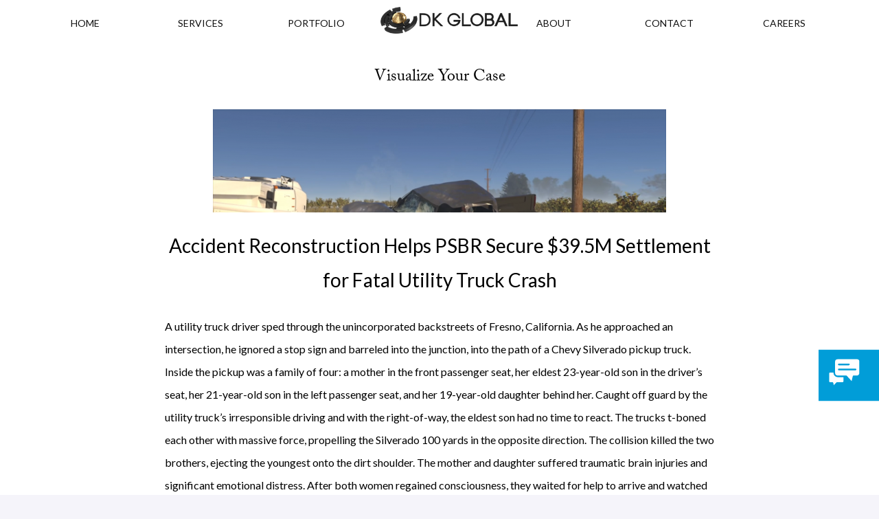

--- FILE ---
content_type: text/html; charset=utf-8
request_url: https://dkglobal.net/eblasts/1656616243
body_size: 13987
content:

<!DOCTYPE html>

<html xmlns="http://www.w3.org/1999/xhtml" xml:lang="en-US" lang="en-US">

<head>

	<title>DK Global | Case Feature | $39.5M Settlement for Family After Fatal Utility Truck Crash</title>
	<meta http-equiv="content-type" content="text/html; charset=utf-8" />
	<meta http-equiv="X-UA-Compatible" content="IE=Edge"/>
	<meta name="viewport" content="user-scalable=yes, initial-scale=1.0, minimum-scale=1.0, width=device-width">
	<meta name="theme-color" content="#009dd7" />
	<meta name="copyright" content="DK Global, Inc.">
	<meta name="contact" content="+1-909-747-0201 dk@dkglobal.net '420 Missouri Ct, Redlands, California, 92373'">
	<meta name="version" content="2025.1.4">
	<meta name="keywords" content="utility truck, pickup truck, t-bone, collision, crash, car accident, fatality, ejected, TBI, PTSD, ran stop sign, accident reconstruction, litigation visual, 3D animation, visual demonstrative, visual aid, legal, video, mediation, trial" />
	<meta name="audience" content="lawyer"/>
	<meta name="description" content="A utility truck ran a stop sign and t-boned a family pickup. Two of them died, with one being ejected. The other two suffered TBIs and PTSD." />
	<meta name="robots" content="index, follow" />
	<link rel="canonical" href="https://dkglobal.net/eblasts/1656616243" />

	<link rel="icon" type="image/png" href="https://cdn.dkglobal.net/dkassets/img/icons/icon_60.png">
	<link rel="icon" type="image/png" sizes="96x96" href="https://cdn.dkglobal.net/dkassets/img/icons/icon_96.png">
	<link rel="icon" type="image/png" sizes="16x16" href="https://cdn.dkglobal.net/dkassets/img/icons/icon_16.png">
	<link rel="icon" type="image/png" sizes="32x32" href="https://cdn.dkglobal.net/dkassets/img/icons/icon_32.png">
	<link rel="icon" type="image/png" sizes="192x192" href="https://cdn.dkglobal.net/dkassets/img/icons/android-icon-192x192.png">
	<link rel="shortcut icon" href="https://cdn.dkglobal.net/dkassets/img/icons/icon_60.png">
	<link rel="logo" type="image/svg" href="/assets/svg/logo.svg">
	

	<meta name="apple-mobile-web-app-capable" content="yes">
	<meta name="apple-mobile-web-app-title" content="DK Global">
	<meta name="apple-mobile-web-app-status-bar-style" content="black" />
	<meta name="apple-touch-fullscreen" content="yes">
	<meta name="viewport" content="width=device-width, height=device-height, initial-scale=1.0">
	<link rel="apple-touch-icon" href="https://cdn.dkglobal.net/dkassets/img/icons/icon_120.png" />
	<link rel="apple-touch-icon" sizes="57x57" href="https://cdn.dkglobal.net/dkassets/img/icons/icon_57.png">
	<link rel="apple-touch-icon" sizes="60x60" href="https://cdn.dkglobal.net/dkassets/img/icons/icon_60.png">
	<link rel="apple-touch-icon" sizes="72x72" href="https://cdn.dkglobal.net/dkassets/img/icons/icon_72.png">
	<link rel="apple-touch-icon" sizes="76x76" href="https://cdn.dkglobal.net/dkassets/img/icons/icon_76.png">
	<link rel="apple-touch-icon" sizes="114x114" href="https://cdn.dkglobal.net/dkassets/img/icons/icon_114.png">
	<link rel="apple-touch-icon" sizes="120x120" href="https://cdn.dkglobal.net/dkassets/img/icons/icon_120.png">
	<link rel="apple-touch-icon" sizes="144x144" href="https://cdn.dkglobal.net/dkassets/img/icons/icon_144.png">
	<link rel="apple-touch-icon" sizes="152x152" href="https://cdn.dkglobal.net/dkassets/img/icons/icon_152.png">
	<link rel="apple-touch-icon" sizes="180x180" href="https://cdn.dkglobal.net/dkassets/img/icons/apple-icon-180x180.png">
	<meta name="resolutions" content="2x">
	

	<link rel="mask-icon" href="/assets/img/icons/safari-pinned-tab.svg" color="#5bbad5">
	

	<meta name="mobile-web-app-capable" content="yes">
	

	<link rel="icon" type="image/png" href="https://cdn.dkglobal.net/dkassets/img/icons/icon_32.png" sizes="32x32">
	<link rel="icon" type="image/png" href="https://cdn.dkglobal.net/dkassets/img/icons/favicon-194x194.png" sizes="194x194">
	<link rel="icon" type="image/png" href="https://cdn.dkglobal.net/dkassets/img/icons/icon_96.png" sizes="96x96">
	<link rel="icon" type="image/png" href="https://cdn.dkglobal.net/dkassets/img/icons/android-chrome-192x192.png" sizes="192x192">
	<link rel="icon" type="image/png" href="https://cdn.dkglobal.net/dkassets/img/icons/icon_16.png" sizes="16x16">
	

	<meta http-equiv="X-UA-Compatible" content="IE=Edge"/>
	<meta name="msapplication-tooltip" content="A utility truck ran a stop sign and t-boned a family pickup. Two of them died, with one being ejected. The other two suffered TBIs and PTSD." />
	<meta name="msapplication-navbutton-color" content="#000000" />
	

	<meta name="application-name" content="DK Global"/>
	<meta name="msapplication-TileColor" content="#da532c">
	<meta name="msapplication-TileImage" content="https://cdn.dkglobal.net/dkassets/img/icons/icon_144.png">
	<meta name="msapplication-square70x70logo" content="https://cdn.dkglobal.net/dkassets/img/icons/icon_70.png"/>
	<meta name="msapplication-square144x144logo" content="https://cdn.dkglobal.net/dkassets/img/icons/icon_144.png"/>
	<meta name="msapplication-square150x150logo" content="https://cdn.dkglobal.net/dkassets/img/icons/icon_150.png"/>
	<meta name="msapplication-square310x150logo" content="https://cdn.dkglobal.net/dkassets/img/icons/mstile-310x150.png"/>
	<meta name="msapplication-square310x310logo" content="https://cdn.dkglobal.net/dkassets/img/icons/mstile-310x310.png"/>
	

	<meta property="og:locale" content="en_US" />

	<meta property="og:site_name" content="DK Global" />

	<meta property="og:title" content="$39.5M Settlement for Family After Fatal Utility Truck Crash" />

	<meta property="og:image:alt" content="A utility truck ran a stop sign and t-boned a family pickup. Two of them died, with one being ejected. The other two suffered TBIs and PTSD." />

	<meta property="og:description" content="A utility truck ran a stop sign and t-boned a family pickup. Two of them died, with one being ejected. The other two suffered TBIs and PTSD." />

	<meta property="og:url" content="https://dkglobal.net/eblasts/accident-reconstruction-helps-psbr-secure-39m-settlement-for-fatal-utility-truck-crash" />

	<meta property="og:type" content="article" />

	<meta property="og:image" content="https://s3.amazonaws.com/dk_eblasts/1656616243/poster.png" />

	<meta property="og:image:width" content="660" />

	<meta property="og:image:height" content="370" />

	<meta property="og_publisher" content="https://facebook.com/dkglobalincorporated" />

	<meta property="og:article:published_time" content="2022-08-25T08:34:45-07:00" />

	<meta property="og:article:modified_time" content="2022-08-25T10:39:10-07:00" />

	<meta property="og:article:section" content="Law" />

	<meta property="og:article:tag" content="utility truck, pickup truck, t-bone, collision, crash, car accident, fatality, ejected, TBI, PTSD, ran stop sign, accident reconstruction, litigation visual, 3D animation, visual demonstrative, visual aid, legal, video, mediation, trial" />

	<meta property="og:video" content="https://s3.amazonaws.com/dkglobal_videos/1661183577.mp4" />

	<meta property="og:secure_url" content="https://s3.amazonaws.com/dkglobal_videos/1661183577.mp4" />

	<meta property="og:video:type" content="video/mp4" />

	<meta property="og:video:width" content="1280" />

	<meta property="og:video:height" content="720" />

	<meta property="og:video:tag" content="utility truck, pickup truck, t-bone, collision, crash, car accident, fatality, ejected, TBI, PTSD, ran stop sign, accident reconstruction, litigation visual, 3D animation, visual demonstrative, visual aid, legal, video, mediation, trial" />

	<meta property="og:video:release_date" content="2022-08-25T08:34:45-07:00" />

	

	<meta name="twitter:site" content="@DKGlobalInc">
	<meta name="twitter:title" content="$39.5M Settlement for Family After Fatal Utility Truck Crash"/>

	<meta name="twitter:text:decription" content="A utility truck ran a stop sign and t-boned a family pickup. Two of them died, with one being ejected. The other two suffered TBIs and PTSD."/>

	<meta name="twitter:description" content="A utility truck ran a stop sign and t-boned a family pickup. Two of them died, with one being ejected. The other two suffered TBIs and PTSD."/>

	<meta name="twitter:card" content="player"/>

	<meta name="twitter:image" content="https://s3.amazonaws.com/dk_eblasts/1656616243/poster.png"/>

	<meta name="twitter:image:alt" content="$39.5M Settlement for Family After Fatal Utility Truck Crash"/>

	<meta name="twitter:player:stream" content="https://s3.amazonaws.com/dkglobal_videos/1661183577.mp4"/>

	<meta name="twitter:player:stream:content_type" content="mp4"/>

	<meta name="geo.position" content="34.0576414;-117.2086149">
	<meta name="geo.placename" content="DK Global, Inc.">
	<meta name="geo.region" content="US">
	<meta name="SKYPE_TOOLBAR" content="SKYPE_TOOLBAR_PARSER_COMPATIBLE" />
	<meta name="no-email-collection" content="http://www.metatags.info/nospamharvesting">
	<link rel="preconnect" href="https://fonts.googleapis.com"> 
	<link rel="preconnect" href="https://fonts.gstatic.com" crossorigin> 
	<link href="https://fonts.googleapis.com/css?family=Lato:300,300i,400,400i,700,700i" rel="stylesheet">
	<link rel="stylesheet" href="https://use.typekit.net/sbt4uzx.css">
	<script src="/assets/js/jquery-3.3.1/jquery.min.js"></script>
	<script src="/assets/js/jquery-ui-1.12.1/jquery-ui.min.js"></script>
	<script src="/assets/js/functions.js?v=2025.1.4"></script>
	<script src="/assets/js/headerNAV.js?v=2025.1.4"></script>
	<link rel="stylesheet" type="text/css" href="/assets/css/styles_2020.css?v=2025.1.4" />
	<link rel="stylesheet" type="text/css" href="/assets/css/styles_header.css?v=2025.1.4" />

	<script>

	let _dkid = '1769103480';

	let _dkp = 'eblasts';



	$(document).ready(function(){

		setupSMenu();

	});

	</script>

</head>

<body>

<!-- Facebook Pixel Code -->
<script>
!function(f,b,e,v,n,t,s)
{if(f.fbq)return;n=f.fbq=function(){n.callMethod?
n.callMethod.apply(n,arguments):n.queue.push(arguments)};
if(!f._fbq)f._fbq=n;n.push=n;n.loaded=!0;n.version='2.0';
n.queue=[];t=b.createElement(e);t.async=!0;
t.src=v;s=b.getElementsByTagName(e)[0];
s.parentNode.insertBefore(t,s)}(window, document,'script',
'https://connect.facebook.net/en_US/fbevents.js');
fbq('init', '670909887104032');
fbq('track', 'PageView');
</script>
<noscript><img height="1" width="1" style="display:none"
src="https://www.facebook.com/tr?id=670909887104032&ev=PageView&noscript=1" alt=""
/></noscript>
<!-- End Facebook Pixel Code -->
	<!-- Twitter universal website tag code -->
			<script>
			!function(e,t,n,s,u,a){e.twq||(s=e.twq=function(){s.exe?s.exe.apply(s,arguments):s.queue.push(arguments);
			},s.version='1.1',s.queue=[],u=t.createElement(n),u.async=!0,u.src='//static.ads-twitter.com/uwt.js',
			a=t.getElementsByTagName(n)[0],a.parentNode.insertBefore(u,a))}(window,document,'script');
			// Insert Twitter Pixel ID and Standard Event data below
			twq('init','o31lv');
			twq('track','PageView');
			</script>
			<!-- End Twitter universal website tag code -->
	<!-- Global site tag (gtag.js) - Google Ads: 1013078391 --> 
	<script async src="https://www.googletagmanager.com/gtag/js?id=AW-1013078391"></script> <script> window.dataLayer = window.dataLayer || []; function gtag(){dataLayer.push(arguments);} gtag('js', new Date()); gtag('config', 'AW-1013078391'); gtag('config', 'UA-24550245-1'); </script>
	<!-- Google Tag Manager -->
	<script>(function(w,d,s,l,i){w[l]=w[l]||[];w[l].push({'gtm.start':
new Date().getTime(),event:'gtm.js'});var f=d.getElementsByTagName(s)[0],
j=d.createElement(s),dl=l!='dataLayer'?'&l='+l:'';j.async=true;j.src=
'https://www.googletagmanager.com/gtm.js?id='+i+dl;f.parentNode.insertBefore(j,f);
})(window,document,'script','dataLayer','GTM-565JV4Q');</script>
<!-- End Google Tag Manager -->
	<!-- Event snippet for Start A Case conversion page In your html page, add the snippet and call gtag_report_conversion when someone clicks on the chosen link or button. --> 
	<script> function gtag_report_conversion(url) { var callback = function () { if (typeof(url) != 'undefined') { window.location = url; } }; gtag('event', 'conversion', { 'send_to': 'AW-1013078391/hq2ICKSY-nEQ97KJ4wM', 'event_callback': callback }); return false; } </script>

	<div class="chat_container"><div class="chat_inner"></div></div>

	<div class="mobile_hamburger" onClick="action_toggleMobileMenu()"><svg id="Layer_1" data-name="Layer 1" xmlns="http://www.w3.org/2000/svg" viewBox="0 0 200 200">
<defs>
<style>
.cls-1{
	fill:#fff;
	animation-direction: alternate;
}
.cl2-btns {
	fill: transparent;
	fill-opacity: 0;
}
</style>
</defs>

<g id="go">
<rect id="row_top" class="cls-1" width="100" height="14" rx="12.5">
	<animateTransform attributeName="transform"
					  attributeType="XML"
					  begin="hamburger_open.click"
					  type="rotate"
					  from="0 20 20"
					  to="45 20 20"
					  dur="0.4s"
					  repeatCount="1"
					  fill="freeze"/>
	<animateTransform attributeName="transform"
					  attributeType="XML"
					  begin="hamburger_close.click"
					  type="rotate"
					  from="45 20 20"
					  to="0 20 20"
					  dur="0.4s"
					  repeatCount="1"
					  fill="freeze"/>
</rect>

<rect id="row_mid" class="cls-1" y="73.49" width="168" height="14" rx="12.5">
	<animate attributeName="width" begin="hamburger_open.click" dur="0.4s" from="168" to="200" fill="freeze" />
	<animateTransform attributeName="transform"
					  attributeType="XML"
					  begin="hamburger_open.click"
					  type="rotate"
					  from="0 80 90"
					  to="-45 80 90"
					  dur="0.4s"
					  repeatCount="1"
					  fill="freeze"/>
					  
					  
	<animate attributeName="width" begin="hamburger_close.click" dur="0.4s" from="200" to="168" fill="freeze" />
	<animateTransform attributeName="transform"
					  attributeType="XML"
					  begin="hamburger_close.click"
					  type="rotate"
					  from="-45 80 90"
					  to="0 80 90"
					  dur="0.4s"
					  repeatCount="1"
					  fill="freeze"/>
</rect>

<rect id="row_btm" class="cls-1" y="142.82" width="120" height="14" rx="12.5">
	<animate attributeName="width" begin="hamburger_open.click" dur="0.4s" from="120" to="100" fill="freeze" />
	<animateTransform attributeName="transform"
					  attributeType="XML"
					  begin="hamburger_open.click"
					  type="rotate"
					  from="0 150 220"
					  to="45 150 220"
					  dur="0.4s"
					  repeatCount="1"
					  fill="freeze"/>

	<animate attributeName="width" begin="hamburger_close.click" dur="0.4s" from="100" to="120" fill="freeze" />
	<animateTransform attributeName="transform"
					  attributeType="XML"
					  begin="hamburger_close.click"
					  type="rotate"
					  from="45 150 220"
					  to="0 150 220"
					  dur="0.4s"
					  repeatCount="1"
					  fill="freeze"/>
</rect>

<rect id="hamburger_open" class="cl2-btns" width="200" height="200" rx="0">
	<animate attributeName="x" begin="hamburger_open.click" dur="0.5s" from="0" to="200" fill="freeze" />
	<animate attributeName="x" begin="hamburger_close.click" dur="0.5s" from="200" to="0" fill="freeze" />
</rect>
<rect id="hamburger_close" class="cl2-btns" width="200" height="200" rx="0" x="200">
	<animate attributeName="x" begin="hamburger_close.click" dur="0.5s" from="0" to="200" fill="freeze" />
	<animate attributeName="x" begin="hamburger_open.click" dur="0.5s" from="200" to="0" fill="freeze" />
</rect>
</g>
</svg></div>

	<div class="mobile_nav">

		<div class="container">

			<div class="title">MENU</div>

			<div><a href="/">HOME</a></div>

			<div><a href="/services">SERVICES</a></div>

			<div><a href="/case-features">PORTFOLIO</a></div>

			<div><a href="/aboutus">ABOUT</a></div>

			<div><a href="/contact">CONTACT</a></div>

			<div><a href="/blog">BLOG</a></div>

		</div>

	</div>



	<!-- START PAGE/HEADER -->

	
<script type="application/ld+json">[
    {
        "@context": "https:\/\/schema.org",
        "@type": "BlogPosting",
        "headline": "$39.5M Settlement for Family After Fatal Utility Truck Crash",
        "keywords": [
            "utility truck",
            "pickup truck",
            "t-bone",
            "collision",
            "crash",
            "car accident",
            "fatality",
            "ejected",
            "TBI",
            "PTSD",
            "ran stop sign",
            "accident reconstruction",
            "litigation visual",
            "3D animation",
            "visual demonstrative",
            "visual aid",
            "legal",
            "video",
            "mediation",
            "trial"
        ],
        "publisher": {
            "@type": "Organization",
            "name": "DK Global, Inc.",
            "url": "https:\/\/dkglobal.net",
            "logo": {
                "@type": "ImageObject",
                "url": "https:\/\/dkglobal.net\/assets\/img\/logo\/logo_1400.jpg",
                "width": 1400,
                "height": 1400
            }
        },
        "url": "https:\/\/dkglobal.net\/\/case-features\/reconstruction\/accident-reconstruction-helps-psbr-secure-39m-settlement-for-fatal-utility-truck-crash",
        "datePublished": "2022-08-25T08:34:00-07:00",
        "dateCreated": "2022-06-30T12:10:43-07:00",
        "dateModified": "2022-08-25T10:39:10-07:00",
        "description": "A utility truck ran a stop sign and t-boned a family pickup. Two of them died, with one being ejected. The other two suffered TBIs and PTSD.",
        "articleBody": "<p>A utility truck driver sped through the unincorporated backstreets of Fresno, California. As he approached an intersection, he ignored a stop sign and barreled into the junction, into the path of a Chevy Silverado pickup truck. Inside the pickup was a family of four: a mother in the front passenger seat, her eldest 23-year-old son in the driver&rsquo;s seat, her 21-year-old son in the left passenger seat, and her 19-year-old daughter behind her. Caught off guard by the utility truck&rsquo;s irresponsible driving and with the right-of-way, the eldest son had no time to react. The trucks t-boned each other with massive force, propelling the Silverado 100 yards in the opposite direction. The collision killed the two brothers, ejecting the youngest onto the dirt shoulder. The mother and daughter suffered traumatic brain injuries and significant emotional distress. After both women regained consciousness, they waited for help to arrive and watched helplessly as the two brothers succumbed to their injuries.<\/p>\r\n<p>As they recovered in the hospital, the surviving family contacted&nbsp;<a href=\"https:\/\/www.psbr.law\/panish.html\">Brian Panish<\/a>&nbsp;and&nbsp;<a href=\"https:\/\/www.psbr.law\/rudorfer.html\">David Rudorfer<\/a> of&nbsp;<a href=\"https:\/\/www.psbr.law\/\">Panish | Shea | Boyle | Ravipudi LLP<\/a>, seeking justice for the senseless collision. Brian and David filed their case on behalf of the entire family, including the father and the oldest brother&rsquo;s wife. For two years, the Defense vehemently denied liability and attempted to minimize damages. They insisted their driver stopped at the intersection, the Plaintiffs were speeding, and the damages were overstated. In addition, they contended the younger brother was not wearing his seatbelt.<\/p>\r\n<p>Brian and David collected evidence at the scene and conducted more than 30 depositions to understand how the crash took place. In addition, they retained a team of experts, including biomechanical engineers and accident reconstructionists, to testify that the crash's rapid acceleration and deceleration inflicted both women with traumatic brain injuries.<\/p>\r\n<p>They refuted the opposition&rsquo;s seatbelt defense, explaining that the belt would have been futile in preventing the youngest son&rsquo;s death given the impact also killed the driver on the same side of the truck. However, to prove the negligent infliction of emotional distress claim, they needed to demonstrate the devastation both women experienced visually. Thus, Brian and David shared their findings with DK Global to reconstruct the crash.<\/p>\r\n<p>The reconstruction began with a satellite view of the crossing. Then, using the experts' data, the utility truck smashed into the Chevy, causing both cars to overturn. Next, the impact replayed from the Defendant&rsquo;s perspective, showing he had a clear view of the stop sign. Finally, the mother was pictured holding her son as he died, demonstrating the immense emotional stress both women suffered<\/p>\r\n<p><em>David and Brian attended mediation armed with the accident reconstruction. They played the video for the opposition, giving them a glimpse of what the jury would see if they tried the case. Unfortunately, both parties were unable to come to a resolution. However, with trial closing in, Brian continued discussions with the Defense and agreed to a settlement of $39,500,000 for the surviving family.<\/em><\/p>\r\n<p><a href=\"https:\/\/www.psbr.law\/panish.html\">Brian Panish<\/a>&nbsp;is one of the country&rsquo;s leading trial attorneys and was recently recognized by&nbsp;The American Lawyer&nbsp;as &ldquo;2022 West Trailblazers&rdquo;. In the past decade alone, Brian has secured over $500,000,000 in verdicts, obtaining some of the most significant jury resolutions in United States history. Today, Brian represents the surviving family of Halyna Hutchins, a cinematographer who was fatally shot by actor Alec Baldwin.<\/p>\r\n<p><a href=\"https:\/\/www.psbr.law\/rudorfer.html\">David Rudorfer<\/a>&nbsp;of <a href=\"https:\/\/www.psbr.law\/\">Panish | Shea | Boyle | Ravipudi LLP<\/a> specializes in handling catastrophic injury and sexual abuse matters. In 2018, David was nominated by his peers for&nbsp;<em>CAALA&rsquo;s<\/em>&nbsp;&ldquo;Trial Lawyer of the Year.&rdquo; Over his career, David has recovered more than $400,000,000 for his clients, resolving dozens of individual multimillion-dollar cases.&nbsp;<\/p>",
        "wordcount": 633,
        "author": {
            "@type": "Organization",
            "name": "DK Global, Inc.",
            "url": "https:\/\/dkglobal.net",
            "logo": {
                "@type": "ImageObject",
                "url": "https:\/\/dkglobal.net\/assets\/img\/logo\/logo_1400.jpg",
                "width": 1400,
                "height": 1400
            }
        },
        "mainEntityOfPage": {
            "@type": "WebPage",
            "@id": "https:\/\/dkglobal.net\/eblasts\/1656616243"
        },
        "thumbnailUrl": "https:\/\/s3.amazonaws.com\/dk_eblasts\/1656616243\/preview.png?size=thumb",
        "image": [
            {
                "@type": "ImageObject",
                "url": "https:\/\/s3.amazonaws.com\/dk_eblasts\/1656616243\/poster.png",
                "width": 660,
                "height": 370
            }
        ]
    },
    {
        "@context": "https:\/\/schema.org",
        "@type": "BreadcrumbList",
        "itemListElement": [
            {
                "@type": "ListItem",
                "position": 1,
                "item": {
                    "@id": "https:\/\/dkglobal.net\/case-features",
                    "name": "Case Features"
                }
            },
            {
                "@type": "ListItem",
                "position": 2,
                "item": {
                    "@id": "https:\/\/dkglobal.net\/case-features\/reconstruction",
                    "name": "Reconstruction"
                }
            },
            {
                "@type": "ListItem",
                "position": 3,
                "item": {
                    "@id": "https:\/\/dkglobal.net\/case-features\/reconstruction\/accident-reconstruction-helps-psbr-secure-39m-settlement-for-fatal-utility-truck-crash",
                    "name": "$39.5M Settlement for Family After Fatal Utility Truck Crash",
                    "image": "https:\/\/s3.amazonaws.com\/dk_eblasts\/1656616243\/preview.png"
                }
            }
        ]
    },
    {
        "@context": "https:\/\/schema.org",
        "@type": "VideoObject",
        "name": "$39.5M Settlement for Family After Fatal Utility Truck Crash",
        "description": "A utility truck driver sped through the unincorporated backstreets of Fresno, California. As he approached an intersection, he ignored a stop sign and barreled into the junction, into the path of a Chevy Silverado pickup truck. Inside the pickup was a family of four: a mother in the front passenger seat, her eldest 23-year-old son in the driver&rsquo;s seat, her 21-year-old son in the left passenger seat, and her 19-year-old daughter behind her. Caught off guard by the utility truck&rsquo;s irresponsible driving and with the right-of-way, the eldest son had no time to react. The trucks t-boned each other with massive force, propelling the Silverado 100 yards in the opposite direction. The collision killed the two brothers, ejecting the youngest onto the dirt shoulder. The mother and daughter suffered traumatic brain injuries and significant emotional distress. After both women regained consciousness, they waited for help to arrive and watched helplessly as the two brothers succumbed to their injuries.\r\nAs they recovered in the hospital, the surviving family contacted&nbsp;Brian Panish&nbsp;and&nbsp;David Rudorfer of&nbsp;Panish | Shea | Boyle | Ravipudi LLP, seeking justice for the senseless collision. Brian and David filed their case on behalf of the entire family, including the father and the oldest brother&rsquo;s wife. For two years, the Defense vehemently denied liability and attempted to minimize damages. They insisted their driver stopped at the intersection, the Plaintiffs were speeding, and the damages were overstated. In addition, they contended the younger brother was not wearing his seatbelt.\r\nBrian and David collected evidence at the scene and conducted more than 30 depositions to understand how the crash took place. In addition, they retained a team of experts, including biomechanical engineers and accident reconstructionists, to testify that the crash's rapid acceleration and deceleration inflicted both women with traumatic brain injuries.\r\nThey refuted the opposition&rsquo;s seatbelt defense, explaining that the belt would have been futile in preventing the youngest son&rsquo;s death given the impact also killed the driver on the same side of the truck. However, to prove the negligent infliction of emotional distress claim, they needed to demonstrate the devastation both women experienced visually. Thus, Brian and David shared their findings with DK Global to reconstruct the crash.\r\nThe reconstruction began with a satellite view of the crossing. Then, using the experts' data, the utility truck smashed into the Chevy, causing both cars to overturn. Next, the impact replayed from the Defendant&rsquo;s perspective, showing he had a clear view of the stop sign. Finally, the mother was pictured holding her son as he died, demonstrating the immense emotional stress both women suffered\r\nDavid and Brian attended mediation armed with the accident reconstruction. They played the video for the opposition, giving them a glimpse of what the jury would see if they tried the case. Unfortunately, both parties were unable to come to a resolution. However, with trial closing in, Brian continued discussions with the Defense and agreed to a settlement of $39,500,000 for the surviving family.\r\nBrian Panish&nbsp;is one of the country&rsquo;s leading trial attorneys and was recently recognized by&nbsp;The American Lawyer&nbsp;as &ldquo;2022 West Trailblazers&rdquo;. In the past decade alone, Brian has secured over $500,000,000 in verdicts, obtaining some of the most significant jury resolutions in United States history. Today, Brian represents the surviving family of Halyna Hutchins, a cinematographer who was fatally shot by actor Alec Baldwin.\r\nDavid Rudorfer&nbsp;of Panish | Shea | Boyle | Ravipudi LLP specializes in handling catastrophic injury and sexual abuse matters. In 2018, David was nominated by his peers for&nbsp;CAALA&rsquo;s&nbsp;&ldquo;Trial Lawyer of the Year.&rdquo; Over his career, David has recovered more than $400,000,000 for his clients, resolving dozens of individual multimillion-dollar cases.&nbsp;",
        "thumbnailUrl": "https:\/\/s3.amazonaws.com\/dk_eblasts\/1656616243\/poster.png",
        "uploadDate": "2022-08-25T08:34:00-07:00",
        "contentUrl": "https:\/\/s3.amazonaws.com\/dkglobal_videos\/1661183577.mp4",
        "embedUrl": "https:\/\/dkglobal.net\/v\/1661183577&iframe&eblastID=1656616243",
        "interactionCount": "1571",
        "duration": "T2M0S"
    }
]</script>
<link rel="stylesheet" type="text/css" href="/assets/css/styles_eblasts.css" />
<style>
.section.eblast {
	padding-bottom: 0 !important;
	width: 100% !important;
	margin: 0 !important;
	padding: 0 !important;
	float: left;
}
.section.eblast .wrapper {
	min-width: 660px !important;
	max-width: 1024px !important;
	width: 100% !important;
	margin-left: auto;
	margin-right: auto;
}
.section.eblast .wrapper .vid {
	text-align: center;
}
iframe {
	aspect-ratio: 16 / 9;
	width: 100%;
	height: auto;
}
iframe video {
	height: 20px;
}


iframe  {
  transition: width .2s ease-in-out, height .2s ease-in-out, transform .38s ease-in-out;
}
/** Use .sticky */
iframe.is-sticky {
  position: fixed;
  top: 15px;
  top: 10%;
/*   bottom: 50%; */
  right: 50px;
  left: 100%;
  max-width: 280px;
  max-height: 158px;
  width: 280px;
  height: 158px;
  z-index: 998;
}

@media screen and (min-width: 1120px) {
   iframe.is-sticky {
      transform: translateX(-80%);
   }
}
@media screen and (min-width: 1300px) {
   iframe.is-sticky {
      transform: translateX(-115%);
   }
}
</style>
<script>
var _vidSticky = false;
window.addEventListener('message', function(event) {
	if(event.origin.includes('dkglobal.net') !== false){
		if(event.data.vid_status == 'clicked') _vidSticky = true;
		else if(event.data.vid_status == "watched_30s" && !_chatOpen) {
			_chatOpen = true;
			openChatAI();
		}
	}
}, false);
$(document).ready(function(){
	$('#vid_iframe').on("load", function() {
		var $window = $( window ); // 1. Window Object.
		var $featuredMedia = $( ".vid" ); // 1. The Video Container.
		var $featuredVideo = $( "iframe" ); // 2. The Youtube Video.

		// 4. The video position from the top of the document;
		var top = $featuredMedia.offset().top;
		//5. offset.
		var offset = Math.floor( top + ( $featuredMedia.outerHeight() / 2 ) ); 

		$(window).on( "resize", function() {
			top = $featuredMedia.offset().top;
			offset = Math.floor( top + ( $featuredMedia.outerHeight() / 2 ) );
		})
		.on( "scroll", function() {
			if($window.width() > 720 && _vidSticky){
				if($window.scrollTop() > offset){
					$featuredMedia.css('height', $featuredMedia.outerHeight());
					$featuredVideo.addClass('is-sticky');
				}
				else {
					$featuredVideo.removeClass('is-sticky', function(){
						$featuredMedia.delay(1).css('height', 'auto');
					});
				}
			}
			else if($featuredVideo.hasClass('is-sticky')) $featuredVideo.removeClass('is-sticky');
		});
	});
});

</script>

<style>
.section.eblast {
	padding-bottom: 0;
}
.sectionContainer .item .title {
	margin-top: 20px !important;
	max-width: 90%;
	margin-left: auto;
	margin-right: auto;
}
</style>
<div class="header">
			<div class="sectionContainer nav">
				<div class="link"><a href="/">HOME</a></div>
				<div data-nav="services" class="link"><a href="/services">Services</a></div>
				<div data-nav="portfolio" class="link"><a href="/case-features">PORTFOLIO</a></div>

				<div class="logo" style="padding-left:10px"><a href="/"><img src="https://cdnmaster.dkglobal.net/dkassets/img/DK-logo-Alt.0100.png?_cache=2025.1.4" alt title></a></div>

				<div class="link"><a href="/aboutus">ABOUT</a></div>
				<div class="link"><a href="/contact">CONTACT</a></div>
				<div data-nav="careers" class="link"><a href="/careers">CAREERS</a></div>
			</div>
		</div><div class="section eblast"><style>
.vid {
	width: 100%;
	max-width: 1024px;
	margin-left: auto;
	margin-right: auto;
}
.eContent {
	width: 80%;
	max-width: 800px;
	margin-left: auto;
	margin-right: auto;
}
.eblastTitle {
	width: 100%;
	padding-bottom:25px;
	padding-top:25px;
	text-align:center;
	font-family: adobe-caslon-pro, serif;
	font-weight: 400;
	font-size: 24px;
}
.header_title {
	width: 80%;
	max-width: 800px;
	padding-top: 20px;
	padding-left: 80px;
	padding-right: 80px;
	font-size: 28px;
	line-height: 50px;
	text-align: center;
}
.eblast_wrapper {
	width: 100%;
	max-width: 1024px;
	margin-left: auto;
	margin-right: auto;
}
.eblast_wrapper img,
.eblast_wra2pper img {
	border: 0;
}
.eblast_body {background-color:#ffffff;
	text-align: left;
	width: 80%;
	max-width: 800px;
	padding-bottom: 10px;
	padding-top: 10px;
	padding-left: 66px;
	padding-right: 66px;
	font-size: 16px;
	line-height: 33px;
}
.eblast_body a:LINK,
.eblast_body a:ACTIVE,
.eblast_body a:VISITED,
.eblast_body a:HOVER {
	color: #009DD7;
}
.eblastQuoteIconW {
	margin-top: 40px;
	width: 100%;
	text-align: center;
}
.eblastQuoteIcon {
	display: block;
	margin: 0;
	padding: 0;
	border: 0;
}
.eblastQuote {
	text-align: center;
	padding-bottom: 10px;
	padding-top: 10px;
	padding-left: 80px;
	padding-right: 80px;
	font-family: adobe-caslon-pro, serif;
	font-size: 18px;
}
.eblastQuoteBy {
	padding-bottom: 10px;
	padding-bottom: 80px;
	padding-top: 10px;
	padding-left: 80px;
	padding-right: 80px;
	font-family: Arial, serif;
	font-weight: 700;
	font-style: normal;
	font-size: 12px;
}
.eblastCopyrightDetails {
	display: none;
	background-color: #e9f3fd;
	font-size: 10px;
	margin-top: 50px;
	width: 100%;
}
.copyright_notice {
	text-align: center;
	max-width: 600px;
}
.sig {
	width: 100%;
	height: 200px;
	background-image:url('https://s3.amazonaws.com/dk_eblasts/assets/v30/DKG_Eblast-Footer-2022C_v01_24.jpg');
	background-position: top center;
	background-repeat:repeat-x;
	background-color:#e9f3fd
}
.sig .sig_persons {
	width: 100%;
	max-width: 800px;
	margin-left: auto;
	margin-right: auto
}
.sig .sig_person {
	float: left;
	width: 16.66%;
}
.sig .sig_person a:LINK,
.sig .sig_person a:ACTIVE,
.sig .sig_person a:VISITED,
.sig .sig_person a:HOVER {
	text-decoration:none;
	color:#000 !important
}
.call_to_actionWrapper {
	display:table;
	display: none;
	margin-top:80px;
	margin-top:40px;
	margin-bottom:40px;
	width:500px;
	margin-left:auto;
	margin-right:auto;
}
.call_to_action {
	width: 250px;
	text-align: center;
	display: table-cell;
}

@media screen and (max-width: 670px){
	.header_title,
	.eblast_body {background-color:#ffffff;
		padding-left: 0;
		padding-right: 0;
	}
	.eblast_body,
	.header_title,
	.eblastQuote,
	.eblastQuoteBy {
		width: 90%;
		width: calc(100% - 40px);
		padding-left: 20px;
		padding-right: 20px;
	}
}

@media
only screen and (-webkit-min-device-pixel-ratio: 2)      and (max-width: 320px),
only screen and (   min--moz-device-pixel-ratio: 2)      and (max-width: 320px),
only screen and (     -o-min-device-pixel-ratio: 2/1)    and (max-width: 320px),
only screen and (        min-device-pixel-ratio: 2)      and (max-width: 320px),
only screen and (                min-resolution: 192dpi) and (max-width: 320px),
only screen and (                min-resolution: 2dppx)  and (max-width: 320px),
only screen and (-webkit-min-device-pixel-ratio: 1)      and (max-width: 520px),
only screen and (   min--moz-device-pixel-ratio: 1)      and (max-width: 520px),
only screen and (     -o-min-device-pixel-ratio: 1)      and (max-width: 520px),
only screen and (        min-device-pixel-ratio: 1)      and (max-width: 520px),
only screen and (                min-resolution: 1dppx)  and (max-width: 520px) {
	.call_to_actionWrapper {
		width: 100%;
	}
	.call_to_action {
		width: 100%;
		float: left;
	}
	.call_to_action:last-child {
		margin-top: 40px;
	}
}
</style>
<div class="eblast_wra2pper">
	<!-- Title START -->
	<div class="eblastTitle eContent" align="center">
		Visualize Your Case
	</div>
	<!-- Title END -->
	
	<!-- VIDEO START -->
	<div class="vid" style="height:auto" valign="top"><iframe id="vid_iframe" allowfullscreen allow="fullscreen; picture-in-picture" style="background:#FFFFFF;border:0" width="660" height="371" src="/video/video_stream.php?id=1661183577&iframe&eblastID=1656616243"></iframe></div>
	<!-- VIDEO END -->
	
	
	<!-- SubTitle -->
	<div class="header_title eContent">Accident Reconstruction Helps PSBR Secure $39.5M Settlement for Fatal Utility Truck&nbsp;Crash</div>

	<div class="eblast_body eContent"><p>A utility truck driver sped through the unincorporated backstreets of Fresno, California. As he approached an intersection, he ignored a stop sign and barreled into the junction, into the path of a Chevy Silverado pickup truck. Inside the pickup was a family of four: a mother in the front passenger seat, her eldest 23-year-old son in the driver&rsquo;s seat, her 21-year-old son in the left passenger seat, and her 19-year-old daughter behind her. Caught off guard by the utility truck&rsquo;s irresponsible driving and with the right-of-way, the eldest son had no time to react. The trucks t-boned each other with massive force, propelling the Silverado 100 yards in the opposite direction. The collision killed the two brothers, ejecting the youngest onto the dirt shoulder. The mother and daughter suffered traumatic brain injuries and significant emotional distress. After both women regained consciousness, they waited for help to arrive and watched helplessly as the two brothers succumbed to their injuries.</p>
<p>As they recovered in the hospital, the surviving family contacted&nbsp;<a href="https://www.psbr.law/panish.html">Brian Panish</a>&nbsp;and&nbsp;<a href="https://www.psbr.law/rudorfer.html">David Rudorfer</a> of&nbsp;<a href="https://www.psbr.law/">Panish | Shea | Boyle | Ravipudi LLP</a>, seeking justice for the senseless collision. Brian and David filed their case on behalf of the entire family, including the father and the oldest brother&rsquo;s wife. For two years, the Defense vehemently denied liability and attempted to minimize damages. They insisted their driver stopped at the intersection, the Plaintiffs were speeding, and the damages were overstated. In addition, they contended the younger brother was not wearing his seatbelt.</p>
<p>Brian and David collected evidence at the scene and conducted more than 30 depositions to understand how the crash took place. In addition, they retained a team of experts, including biomechanical engineers and accident reconstructionists, to testify that the crash's rapid acceleration and deceleration inflicted both women with traumatic brain injuries.</p>
<p>They refuted the opposition&rsquo;s seatbelt defense, explaining that the belt would have been futile in preventing the youngest son&rsquo;s death given the impact also killed the driver on the same side of the truck. However, to prove the negligent infliction of emotional distress claim, they needed to demonstrate the devastation both women experienced visually. Thus, Brian and David shared their findings with DK Global to reconstruct the crash.</p>
<p>The reconstruction began with a satellite view of the crossing. Then, using the experts' data, the utility truck smashed into the Chevy, causing both cars to overturn. Next, the impact replayed from the Defendant&rsquo;s perspective, showing he had a clear view of the stop sign. Finally, the mother was pictured holding her son as he died, demonstrating the immense emotional stress both women suffered</p>
<p><em>David and Brian attended mediation armed with the accident reconstruction. They played the video for the opposition, giving them a glimpse of what the jury would see if they tried the case. Unfortunately, both parties were unable to come to a resolution. However, with trial closing in, Brian continued discussions with the Defense and agreed to a settlement of $39,500,000 for the surviving family.</em></p>
<p><a href="https://www.psbr.law/panish.html">Brian Panish</a>&nbsp;is one of the country&rsquo;s leading trial attorneys and was recently recognized by&nbsp;The American Lawyer&nbsp;as &ldquo;2022 West Trailblazers&rdquo;. In the past decade alone, Brian has secured over $500,000,000 in verdicts, obtaining some of the most significant jury resolutions in United States history. Today, Brian represents the surviving family of Halyna Hutchins, a cinematographer who was fatally shot by actor Alec Baldwin.</p>
<p><a href="https://www.psbr.law/rudorfer.html">David Rudorfer</a>&nbsp;of <a href="https://www.psbr.law/">Panish | Shea | Boyle | Ravipudi LLP</a> specializes in handling catastrophic injury and sexual abuse matters. In 2018, David was nominated by his peers for&nbsp;<em>CAALA&rsquo;s</em>&nbsp;&ldquo;Trial Lawyer of the Year.&rdquo; Over his career, David has recovered more than $400,000,000 for his clients, resolving dozens of individual multimillion-dollar cases.&nbsp;</p></div>

	
	<!-- Quote START -->
	<div class="eblastQuoteIconW eContent"><center><img src="https://s3.amazonaws.com/dk_eblasts/assets/v26/quote.png" class="eblastQuoteIcon" alt=""></center></div>
	<div class="eblastQuote eContent"><center><br>"They [DK Global] make sure that what you're working on with the experts, lines up exactly with the expert opinions... so that you can feel confident that it's not just going to be used for settlement purposes – that you're going to be able to show it to the&nbsp;jury."</center></div>
	<div class="eblastQuoteBy eContent"><center>David Rudorfer – Panish | Shea | Boyle | Ravipudi LLP</center></div>
	<!-- Quote END -->
	
	<div class="call_to_actionWrapper">
		<div class="call_to_action">
		<center>
			<span style="font-size:18px">Let's Get Started</span>
			<div style="width:100%;height:20px"></div>
			<a href="https://dkglobal.net/start-case&eid=1656616243" target="_blank" class="btn">Get A Consult</a>
		</center>
		</div>
		
		<div class="call_to_action">
			<span style="font-size:12px;font-family: 'Lato', sans-serif;font-weight:bold">CALL US NOW</span>
			<br>
			<a class="eblastTel" href="https://dkglobal.net/tel.php?eid=1656616243" style="text-decoration:none;font-size:24px;color:#000">866.375.2214</a>
			<br><br>
			<a href="https://dkglobal.net/?pl=b&eid=1656616243"><img src="https://s3.amazonaws.com/dk_eblasts/assets/v26/pc_dkglobal.png" style="display:block;margin:0;padding:0;" alt=""></a>
		</div>
	</div>
</div></div><div class="wrapper section sectionAlt2 grid gridSqr portfolio section_last"><br><br><center><h1>Related Content</h1></center><div class="sectionContainer"><a href="/case-features/reconstruction/13-year-olds-asthma-attack-turns-fatal-due-to-schools-lack-of-action-plan" class="item"><div class="preview"><div class="img" style="background-image:url('https://s3.amazonaws.com/dk_eblasts/1666397096/poster.png');"></div><div class="play topRight"></div></div><div class="title">$15.75M Settlement for Student’s Fatal&nbsp;Asthma...</div><div class="link">Read More</div></a><a href="/case-features/reconstruction/17-million-verdict-for-off-duty-police-officers-excessive-force-and-fatal-shooting" class="item"><div class="preview"><div class="img" style="background-image:url('https://s3.amazonaws.com/dk_eblasts/1646185137/poster.png');"></div><div class="play topRight"></div></div><div class="title">$17.2M Verdict for Fatal Shooting by&nbsp;Off-Duty...</div><div class="link">Read More</div></a><a href="/case-features/reconstruction/tbi-survivor-with-contested-injuries-awarded-seven-figure-settlement-for-car-crash" class="item"><div class="preview"><div class="img" style="background-image:url('https://s3.amazonaws.com/dk_eblasts/1646184374/poster.png');"></div><div class="play topRight"></div></div><div class="title">7-Figure Settlement for Crash Survivor&nbsp;with...</div><div class="link">Read More</div></a></div></div>
	<!-- END PAGE -->



	<!-- START Pre-FOOTER -->

	
			<div class="wrapper section sectionAlt pre_footer">
				<div class="sectionContainer">
					<div class="details">
						<h1>Visualize Your Case</h1>

						<div class="txt">Having powerful visuals integrated into your cases helps maximize your verdicts and settlements. For more information, or to get your case evaluated, call or contact us today!</div>

						<div class="tel"><a href="tel://8663752214" title="Call DK Global Toll-Free">866.375.2214</a></div>
					</div>

					<div class="form">
						<a href="/start-case&pl=b" class="btn">GET A QUOTE</a>
					</div>
				</div>
			</div>
	<!-- END Pre-FOOTER -->



	<!-- START FOOTER -->

	<div class="footer">

	<div class="sectionContainer">

		<div class="fWrapper">

			<div class="fsection">

				<dl>

					<dt>Resources</dt>

					<dd><a href="/events">Webinars</a></dd>

					<dd><a href="/contact&consultation">Consultation</a></dd>

					<dd><a href="/services">Services</a></dd>

					<dd><a href="/faq">Questions</a></dd>

				</dl>

			</div>



			<div class="fsection">

				<dl>

					<dt>Company</dt>

					<dd><a href="/privacy">Privacy Policy</a></dd>

					<dd><a href="/careers">Careers</a></dd>

					<dd><a href="/aboutus">About</a></dd>

					<dd><a href="/contact">Contact</a></dd>

				</dl>

			</div>



			<div class="fsection">

				<dl>

					<dt>Features</dt>

					<dd><a href="http://goldenadvocates.com" target="_blank">Golden Advocates</a></dd>

					<dd><a href="/portfolio">Portfolio</a></dd>

					<dd><a href="/blog">Blog</a></dd>

				</dl>

			</div>

		</div>



		<div class="bottom">

			<div class="social">

				<a href="https://www.youtube.com/channel/UCIKyZSqsrMgFLUWKlrTmkIQ" target="_blank" title="Visit YouTube Channel"><svg class="youtube" xmlns="http://www.w3.org/2000/svg" viewBox="0 0 173.94 210">
<path d="M7181.28,7094.5h-11.91l-8,30.9-8.34-30.9h-12.42c2.49,7.29,5.08,14.63,7.55,21.92,3.78,11,6.15,19.25,7.21,24.89v31.86h11.77v-31.86Zm31.49,59.69v-20.53c0-6.27-1.07-10.86-3.31-13.82q-4.41-6-12.39-6a14.51,14.51,0,0,0-12.37,6c-2.26,3-3.31,7.55-3.31,13.82v20.53c0,6.24,1,10.86,3.31,13.8a14.53,14.53,0,0,0,12.37,6c5.33,0,9.45-2,12.39-6C7211.7,7165.05,7212.77,7160.43,7212.77,7154.19Zm-10.63,2c0,5.42-1.63,8.12-5.07,8.12s-5.07-2.7-5.07-8.12v-24.67c0-5.44,1.65-8.14,5.07-8.14s5.07,2.7,5.07,8.14Zm49.92,17v-58.62h-10.63v44.8c-2.35,3.32-4.59,5-6.71,5-1.43,0-2.26-.83-2.49-2.48a24.49,24.49,0,0,1-.13-4.13v-43.16h-10.59v46.36a29.55,29.55,0,0,0,.94,8.72c1.06,3,3.42,4.35,6.85,4.35,3.87,0,7.9-2.35,12.13-7.2v6.39Z" transform="translate(-7112.53 -7094.5)"/>
<path d="M7218.76,7232.25a7.57,7.57,0,0,0-5.25,2.57v35.36a7.55,7.55,0,0,0,5.25,2.58c3,0,4.56-2.58,4.56-7.82v-24.76C7223.32,7235,7221.78,7232.25,7218.76,7232.25Z" transform="translate(-7112.53 -7094.5)"/>
<path d="M7257.77,7232.25c-3.52,0-5.27,2.7-5.27,8.07v5.35H7263v-5.35C7263,7235,7261.24,7232.25,7257.77,7232.25Z" transform="translate(-7112.53 -7094.5)"/>
<path d="M7283.45,7202.77a22,22,0,0,0-18.8-17.09c-21.56-2.42-43.4-2.42-65.13-2.42s-43.57,0-65.12,2.42a22,22,0,0,0-18.82,17.09c-3,13.19-3.05,27.54-3.05,41.12s0,27.94,3,41.11a22,22,0,0,0,18.79,17.11c21.57,2.39,43.4,2.4,65.14,2.39s43.56,0,65.13-2.39a22,22,0,0,0,18.81-17.11c3-13.17,3-27.56,3-41.11S7286.48,7216,7283.45,7202.77Zm-121.31,11.86h-12.6v66.89h-11.69v-66.89h-12.36v-11h36.65Zm31.76,66.89h-10.51v-6.33c-4.18,4.79-8.15,7.13-12,7.13-3.37,0-5.71-1.39-6.77-4.31a29.57,29.57,0,0,1-.92-8.64v-45.88h10.51v42.73a34.83,34.83,0,0,0,.09,4.09c.26,1.62,1.06,2.45,2.46,2.45,2.1,0,4.32-1.62,6.66-4.91v-44.36h10.51Zm39.93-17.41c0,5.36-.35,9.24-1.06,11.7-1.39,4.31-4.21,6.51-8.41,6.51-3.73,0-7.33-2.08-10.85-6.42v5.62H7203v-77.87h10.52v25.43c3.4-4.17,7-6.28,10.85-6.28,4.2,0,7,2.2,8.41,6.55.71,2.33,1.06,6.18,1.06,11.65Zm39.68-9.68h-21v10.28c0,5.39,1.75,8.05,5.36,8.05,2.58,0,4.1-1.42,4.69-4.22a66.13,66.13,0,0,0,.23-7.12h10.73V7263c0,3.38-.13,5.72-.24,6.77a15,15,0,0,1-2.44,6.31c-2.92,4.2-7.22,6.28-12.72,6.28s-9.68-2-12.71-5.94c-2.23-2.91-3.39-7.49-3.39-13.64v-20.32c0-6.2,1-10.74,3.26-13.68q4.55-6,12.59-5.94c5.27,0,9.45,2,12.39,5.94,2.19,2.94,3.26,7.48,3.26,13.68Z" transform="translate(-7112.53 -7094.5)"/>
</svg></a>

				<a href="https://facebook.com/DK-Global-Inc-100017975926/" target="_blank" title="Visit FaceBook Profile"><svg class="facebook" xmlns="http://www.w3.org/2000/svg" viewBox="0 0 109.64 210">
<defs>
<style>.cls-1{fill-rule:evenodd;}</style>
</defs>
<path class="cls-1" d="M7232.1,7130c6.51-.24,13-.06,19.53-.06h2.69V7096c-3.48-.33-7.11-.84-10.75-1-6.67-.3-13.35-.63-20-.47-10.2.21-19.85,2.69-28.29,8.73-9.66,7-15,16.73-17,28.25a99.2,99.2,0,0,0-1.19,14.52c-.18,7.6,0,15.18,0,22.78v2.85h-32.39v37.81h32.19v95h39.34v-94.86h32.09c1.64-12.59,3.26-25,4.94-38-2.58,0-4.9,0-7.21,0-9.13,0-30.07,0-30.07,0s.08-18.73.31-26.86C7216.58,7133.66,7223.18,7130.26,7232.1,7130Z" transform="translate(-7144.68 -7094.51)"/>
</svg></a>

				<a href="https://twitter.com/dkglobalinc" target="_blank" title="Visit Twitter Page"><svg class="twitter" xmlns="http://www.w3.org/2000/svg" viewBox="0 0 258.06 210">
<defs>
<style>.cls-1{fill-rule:evenodd; fill: #000}</style>
</defs>
<path class="cls-1" d="M7148.72,7258.9c-27.55-1-44.77-20.74-49.33-36.81a52.34,52.34,0,0,0,22.73-.66,5.59,5.59,0,0,0,.77-.36c-14.93-3.48-26.45-11.45-34.45-24.33a51.55,51.55,0,0,1-7.76-28.19,52.37,52.37,0,0,0,23.59,6.42c-11.22-8.09-18.75-18.65-21.82-32.17a52.44,52.44,0,0,1,5.69-38.39c28.71,33.8,65,52.36,109.35,55.41-.3-2.12-.63-3.94-.84-5.81a51.41,51.41,0,0,1,7.75-34.68c8.42-13.23,20.48-21.45,36-24,17.84-2.92,33.4,2.16,46.42,14.8a2.7,2.7,0,0,0,2.82.84,107.17,107.17,0,0,0,30.85-11.87,5.77,5.77,0,0,1,.7-.36,1.25,1.25,0,0,1,.35,0,54.25,54.25,0,0,1-22.71,28.85,102.22,102.22,0,0,0,29.54-8,1.71,1.71,0,0,0,.21.24c-2,2.66-4,5.37-6.09,8a104.21,104.21,0,0,1-19.28,18.31,1.78,1.78,0,0,0-.88,1.67,146.75,146.75,0,0,1-1,23.53,156,156,0,0,1-13.67,47.21,152.15,152.15,0,0,1-28.66,41.8A141.78,141.78,0,0,1,7186.1,7301a158.47,158.47,0,0,1-29.54,3.5,149.81,149.81,0,0,1-84.84-22.77c-.34-.2-.67-.42-1.25-.8a107.39,107.39,0,0,0,53-7.31A106.15,106.15,0,0,0,7148.72,7258.9Z" transform="translate(-7070.47 -7094.56)"/>
</svg></a>

				<a href="https://www.instagram.com/dkglobal_inc/" target="_blank" title="Visit Instagram Profile"><svg class="instagram" xmlns="http://www.w3.org/2000/svg" xmlns:xlink="http://www.w3.org/1999/xlink" x="0px" y="0px" viewBox="0 0 105 105" style="enable-background:new 0 0 105 105;" xml:space="preserve">
<style type="text/css">
	.st0{fill-rule:evenodd;clip-rule:evenodd;}
</style>
<path class="st0" d="M88.581604,0H16.4125061C7.3552999,0,0,7.3611889,0,16.424284v72.163208
	C0,97.650589,7.3552999,105,16.4125061,105H88.581604C97.6446991,105,105,97.650589,105,88.5874939V16.424284
	C105,7.3611889,97.6446991,0,88.581604,0z M74.9745941,14.4809313c0-1.6218176,1.3108826-2.9220982,2.9326935-2.9220982h12.6753845
	c1.6159286,0,2.9326935,1.3002806,2.9326935,2.9220982v12.6859789c0,1.6112175-1.3167648,2.922039-2.9326935,2.922039H77.9072876
	c-1.6218109,0-2.9326935-1.3108215-2.9326935-2.922039V14.4809313z M33.1418381,44.9268074
	c3.0316353-7.7298355,10.5588913-13.2159824,19.352272-13.2159824c8.7992706,0,16.3265305,5.4861469,19.3581619,13.2159824
	c0.9257431,2.3460999,1.4369049,4.8996086,1.4369049,7.5790825c0,11.4669647-9.3222122,20.7950668-20.7950668,20.7950668
	c-11.4610748,0-20.789175-9.3281021-20.789175-20.7950668C31.7049351,49.826416,32.2102089,47.2729073,33.1418381,44.9268074z
	 M93.8840179,88.5874939c0,2.9209213-2.3873825,5.3023529-5.3024139,5.3023529H16.4125061
	c-2.9150295,0-5.2965221-2.3814316-5.2965221-5.3023529V44.9268074h10.3751545
	c-0.5983181,2.4262505-0.9033642,4.9679222-0.9033642,7.5790825c0,17.6326981,14.2795277,31.9063339,31.9063358,31.9063339
	c17.6326981,0,31.9181137-14.2736359,31.9181137-31.9063339c0-2.6111603-0.310936-5.152832-0.9092484-7.5790825h10.3810425
	V88.5874939z"/>
</svg></a>

			</div>



			<div class="copyright">DK Global, Inc. &copy; 2026</div>

		</div>

	</div>

	</div>

	<!-- END FOOTER -->



	<script>

  var _gaq = _gaq || [];

  _gaq.push(['_setAccount', 'UA-24550245-1']);

  _gaq.push(['_setDomainName', 'dkglobal.net']);

  _gaq.push(['_trackPageview']);



  (function() {

    var ga = document.createElement('script');

    ga.async = true;

    ga.src = ('https:' == document.location.protocol ? 'https://ssl' : 'http://www') + '.google-analytics.com/ga.js';

    var s = document.getElementsByTagName('script')[0]; s.parentNode.insertBefore(ga, s);

  })();

</script><script>(function(w,d,t,r,u){var f,n,i;w[u]=w[u]||[],f=function(){var o={ti:"5784328"};o.q=w[u],w[u]=new UET(o),w[u].push("pageLoad")},n=d.createElement(t),n.src=r,n.async=1,n.onload=n.onreadystatechange=function(){var s=this.readyState;s&&s!=="loaded"&&s!=="complete"||(f(),n.onload=n.onreadystatechange=null)},i=d.getElementsByTagName(t)[0],i.parentNode.insertBefore(n,i)})(window,document,"script","//bat.bing.com/bat.js","uetq");</script><noscript><img src="//bat.bing.com/action/0?ti=5784328&Ver=2" height="0" width="0" style="display:none; visibility: hidden;" alt="" /></noscript><script>

_linkedin_partner_id = "1840825";

window._linkedin_data_partner_ids = window._linkedin_data_partner_ids || [];

window._linkedin_data_partner_ids.push(_linkedin_partner_id);

</script><script>

(function(){var s = document.getElementsByTagName("script")[0];

var b = document.createElement("script");

b.async = true;

b.src = "https://snap.licdn.com/li.lms-analytics/insight.min.js";

s.parentNode.insertBefore(b, s);})();

</script>

<noscript>

<img height="1" width="1" style="display:none;" alt="" src="https://px.ads.linkedin.com/collect/?pid=1840825&fmt=gif" />

</noscript><script async src="/assets/js/vsChat_init.min.js?v=2020.4"></script>
</body>

</html>


--- FILE ---
content_type: text/html; charset=utf-8
request_url: https://dkglobal.net/video/video_stream.php?id=1661183577&iframe&eblastID=1656616243
body_size: 2637
content:
<!DOCTYPE html PUBLIC "-//W3C//DTD XHTML 1.0 Strict//EN" "http://www.w3.org/TR/xhtml1/DTD/xhtml1-strict.dtd">
<html xmlns="http://www.w3.org/1999/xhtml" lang="en" xml:lang="en">
	<head>
	<title>DK Global - Video</title>
<meta http-equiv="content-type" content="text/html; charset=utf-8" />
<meta http-equiv="Content-Language" content="en-US-CA" />
	<meta name="keywords" content="animation, litigation, legal, visuals, graphics, crashpad, trialtouch, trial, harvester, forensic animations, courtroom visuals, crash reconstruction, medical trial exhibits" />
	<meta property="og:site_name" content="DK Global, Inc" />
	<meta property="og:locale" content="en_US" />
	<meta property="og:type" content="website" />
	<meta name="application-name" content="DK Global" />
	<meta name="msapplication-tileColor" content="#e4e4e4" />
	<meta name="msapplication-navbutton-color" content="#000000" />
	<meta name="msapplication-tooltip" content="Your Vision, Our Mission" />
	<meta name="msapplication-square70x70logo" content="images/icons/icon_72.png" />
	<meta name="msapplication-square150x150logo" content="images/icons/icon_152.png" />
	<meta name="apple-itunes-app" content="app-id=517836413" />
	<meta name="name" content="DK Global" />
	<meta name="twitter:title" content="DK Global" />

<link rel="canonical" href="https://vids.dkglobal.net/1661183577" />
<meta name="description" content="" />
<meta property="og:locale" content="en_US" />
<meta property="og:url" content="https://dkglobal.net/v/1661183577" />
<meta property="og:title" content="DK Global - Video" />
<meta property="og:description" content="" />
<meta property="og:site_name" content="DK Global, Inc" />
<meta property="og:type" content="website" />
<meta property="og:video" content="https://s3.amazonaws.com/dkglobal_videos/1661183577.mp4" />
<meta property="og:video" content="https://s3.amazonaws.com/dkglobal_videos/1661183577.ogv" />
<meta property="og:video" content="https://s3.amazonaws.com/dkglobal_videos/1661183577.webm" />
<meta property="og:image" content="https://s3.amazonaws.com/dk_eblasts/1656616243/poster.png" />		<link rel="icon" type="image/png" href="https://cdnmaster.dkglobal.net/dkassets/img/icons/icon_60.png">
		<link rel="SHORTCUT ICON" href="https://cdnmaster.dkglobal.net/dkassets/img/icons/icon_60.png">
		<!-- IE11 Styling -->
		<meta name="msapplication-tooltip" content="Your Vision, Our Mission" />
		<meta name="msapplication-navbutton-color" content="#000000" />
		<!-- IE11 Pinning & LiveTiles -->
		<meta name="application-name" content="DK Global"/>
		<meta name="msapplication-TileColor" content="#e4e4e4"/>
		<meta name="msapplication-square70x70logo" content="https://cdnmaster.dkglobal.net/dkassets/img/icons/icon_72.png"/>
		<meta name="msapplication-square150x150logo" content="https://cdnmaster.dkglobal.net/dkassets/img/icons/icon_152.png"/>
		<!-- iOS Icons -->
		<link rel="apple-touch-icon" href="https://cdnmaster.dkglobal.net/dkassets/img/icons/icon_60.png" />
		<link rel="apple-touch-icon" sizes="72x72" href="https://cdnmaster.dkglobal.net/dkassets/img/icons/icon_72.png" />
		<link rel="apple-touch-icon" sizes="114x114" href="https://cdnmaster.dkglobal.net/dkassets/img/icons/icon_114.png" />
		<link rel="apple-touch-icon" sizes="144x144" href="https://cdnmaster.dkglobal.net/dkassets/img/icons/icon_144.png" />
		<link rel="apple-touch-icon" sizes="76x76" href="https://cdnmaster.dkglobal.net/dkassets/img/icons/icon_76.png">
		<link rel="apple-touch-icon" sizes="120x120" href="https://cdnmaster.dkglobal.net/dkassets/img/icons/icon_120.png">
		<link rel="apple-touch-icon" sizes="152x152" href="https://cdnmaster.dkglobal.net/dkassets/img/icons/icon_152.png">
		<style type="text/css">
			body {
				background-color: #FFF;
				color: #FFF;
				margin-top: -1px;
				margin-left: -1px;
				overflow: hidden;
				text-align:center;
			}
			html, #containerA, #containerB { height:100%; }
			body { margin:0; padding:0; overflow:hidden; }
			</style>

<link href="https://vjs.zencdn.net/7.19.2/video-js.css" rel="stylesheet" />
<script src="https://vjs.zencdn.net/ie8/1.1.2/videojs-ie8.min.js"></script>

<script src="https://cdnmaster.dkglobal.net/dkassets/js/jquery-3.3.1/jquery.min.js"></script>
<script type="text/javascript">
$(document).ready(function(){
	pSize = ($('.tile').width());
	pSizeH = ($('.tile').height());
	$('.tile_img').mouseover(function() {
		showTile();
		$(this).animate({
			width : pSize * 4,
			height : pSizeH * 4,
			left: -(pSize),
			top: -(pSizeH),
			opacity : 0
		},  {
			queue: false,
			duration: 600
		}, function() {
			$(this).hide();
		});
	});
	$('.tile').mouseout(function() {
		showTile();
 	});
 
 	window.HELP_IMPROVE_VIDEOJS = false;
 	var player = videojs('my-video', {
		fluid: true,
		aspectRatio: '16:9'
	});
	player.ready(function() {
		window.parent.vid_status = 'ready';
		window.parent.postMessage({vid_status: 'ready'}, 'https://dkglobal.net/');
	});
	player.on('click', function(evt) {
		window.parent.vid_status = 'clicked';
		window.parent.postMessage({vid_status: 'clicked'}, 'https://dkglobal.net/');
	});
})
function showTile(){
	pSize = $('.tile').width();
	pSizeH = ($('.tile').height());
	$('.tile_img').show().animate({
		width : pSize,
		height : pSizeH,
		left: 0,
		top: 0,
		opacity : 1
	}, {
		queue: false,
		duration: 600
	});
}
</script>
<style type="text/css">
.tile {
	float: left;
	height: 125px;
	background-color: #42b1c9;
	font-size: 14px;
	text-align: center;
	overflow: hidden;
	position: relative;
	margin-right: 2px;
	margin-bottom: 2px;

	cursor: default;
	cursor: pointer;
}
.tile img {
	position: absolute;
	left: 0;
	top: 0;
	width: 100%;
	height: 100%;
}
.tile_text {
	padding-left: 10px;
	width: 210px;
	height: 120px;
	font-size: 16px;
	font-weight: 700;
	font-family: Lato;

	vertical-align: middle;
	display: table-cell;
	text-align: center;
	color: #FFF;
}
</style>

<script type="text/javascript">
  var _gaq = _gaq || [];
  _gaq.push(['_setAccount', 'UA-24550245-1']);
  _gaq.push(['_setDomainName', 'dkglobal.net']);
  _gaq.push(['_trackPageview']);

  (function() {
    var ga = document.createElement('script'); ga.type = 'text/javascript'; ga.async = true;
    ga.src = ('https:' == document.location.protocol ? 'https://ssl' : 'http://www') + '.google-analytics.com/ga.js';
    var s = document.getElementsByTagName('script')[0]; s.parentNode.insertBefore(ga, s);
  })();
</script>
<!-- Google Tag Manager -->
<script>(function(w,d,s,l,i){w[l]=w[l]||[];w[l].push({'gtm.start':
new Date().getTime(),event:'gtm.js'});var f=d.getElementsByTagName(s)[0],
j=d.createElement(s),dl=l!='dataLayer'?'&l='+l:'';j.async=true;j.src=
'https://www.googletagmanager.com/gtm.js?id='+i+dl;f.parentNode.insertBefore(j,f);
})(window,document,'script','dataLayer','GTM-565JV4Q');</script>
<!-- End Google Tag Manager -->

</head>
	<body>
	
		<video id="my-video" class="video-js vjs-default-skin vjs-big-play-centered vjs-16-9 vjs-fluid" width="660" height="371" controls  autoplay poster="https://s3.amazonaws.com/dk_eblasts/1656616243/poster.png">
					<!-- MP4 must be first for iPad! -->
			<source src="https://s3.amazonaws.com/dkglobal_videos/1661183577.m3u8" type="application/x-mpegURL">			<source src="https://s3.amazonaws.com/dkglobal_videos/1661183577.mp4" type="video/mp4" /><!-- Safari / iOS video    -->
			<source src="https://s3.amazonaws.com/dkglobal_videos/1661183577.ogv" type="video/ogg" /><!-- Firefox / Opera / Chrome10 -->
			<source src="https://s3.amazonaws.com/dkglobal_videos/1661183577.webm" type="video/webm" />					<!-- fallback image. note the title field below, put the title of the video there -->
			<p class="vjs-no-js">
				<img src="https://cdnmaster.dkglobal.net/dkassets/swf/dkglobal_logo.png" width="660" height="371" alt="No video playback capabilities" title="No video playback capabilities" />
			</p>
		</video>
		<script src="https://vjs.zencdn.net/7.19.2/video.min.js"></script>

		<div style="margin-left:auto;margin-right:auto;width:660px"></div>	</body>
</html>